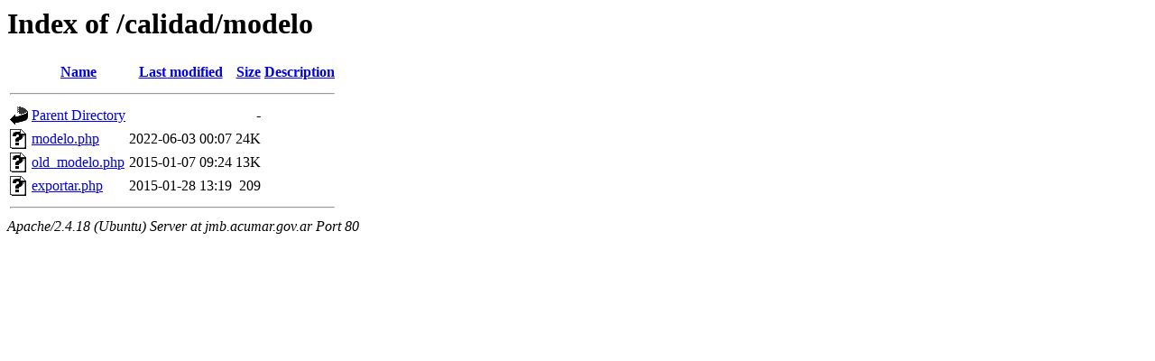

--- FILE ---
content_type: text/html;charset=UTF-8
request_url: http://jmb.acumar.gov.ar/calidad/modelo/?C=S;O=D
body_size: 519
content:
<!DOCTYPE HTML PUBLIC "-//W3C//DTD HTML 3.2 Final//EN">
<html>
 <head>
  <title>Index of /calidad/modelo</title>
 </head>
 <body>
<h1>Index of /calidad/modelo</h1>
  <table>
   <tr><th valign="top"><img src="/icons/blank.gif" alt="[ICO]"></th><th><a href="?C=N;O=A">Name</a></th><th><a href="?C=M;O=A">Last modified</a></th><th><a href="?C=S;O=A">Size</a></th><th><a href="?C=D;O=A">Description</a></th></tr>
   <tr><th colspan="5"><hr></th></tr>
<tr><td valign="top"><img src="/icons/back.gif" alt="[PARENTDIR]"></td><td><a href="/calidad/">Parent Directory</a></td><td>&nbsp;</td><td align="right">  - </td><td>&nbsp;</td></tr>
<tr><td valign="top"><img src="/icons/unknown.gif" alt="[   ]"></td><td><a href="modelo.php">modelo.php</a></td><td align="right">2022-06-03 00:07  </td><td align="right"> 24K</td><td>&nbsp;</td></tr>
<tr><td valign="top"><img src="/icons/unknown.gif" alt="[   ]"></td><td><a href="old_modelo.php">old_modelo.php</a></td><td align="right">2015-01-07 09:24  </td><td align="right"> 13K</td><td>&nbsp;</td></tr>
<tr><td valign="top"><img src="/icons/unknown.gif" alt="[   ]"></td><td><a href="exportar.php">exportar.php</a></td><td align="right">2015-01-28 13:19  </td><td align="right">209 </td><td>&nbsp;</td></tr>
   <tr><th colspan="5"><hr></th></tr>
</table>
<address>Apache/2.4.18 (Ubuntu) Server at jmb.acumar.gov.ar Port 80</address>
</body></html>
